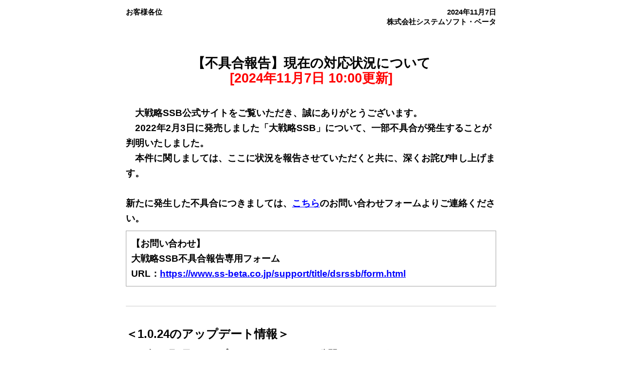

--- FILE ---
content_type: text/html
request_url: https://www.ss-beta.co.jp/products/dsrssb/bug.html
body_size: 15861
content:
<!DOCTYPE html>
<html lang="ja">
  <head>
    <meta charset="UTF-8" />
    <meta name="viewport" content="width=device-width, initial-scale=1.0, maximum-scale=1.0, minimum-scale=1.0" />
    <meta name="description" content="PC向け ウォーシミュレーション『大戦略SSB』の公式サイトです。" />
    <meta property="og:url" content="https://www.ss-beta.co.jp/products/dsrssb/" />
    <meta property="og:type" content="website" />
    <meta property="og:title" content="大戦略SSB｜システムソフト・ベータ" />
    <meta property="og:description" content="PC向け ウォーシミュレーション『大戦略SSB』の公式サイトです。" />
    <meta property="og:site_name" content="システムソフト・ベータ" />
    <meta property="og:image" content="https://www.ss-beta.co.jp/products/dsrssb/image/ogp_d.png" />
    <meta property="og:locale" content="ja_JP" />
    <meta name="twitter:card" content="summary_large_image" />
    <meta name="twitter:site" content="@Systemsoft_beta" />

    <link rel="stylesheet" href="css/default.css?20220126" />
    <link rel="stylesheet" href="css/common.css?20220602" />
    <link rel="stylesheet" href="css/bug.css?20220207" />
    <script src="/js/analytics.js"></script>

    <title>大戦略SSB｜システムソフト・ベータ</title>
    <!-- Google Tag Manager -->
    <script>
      (function (w, d, s, l, i) {
        w[l] = w[l] || [];
        w[l].push({ "gtm.start": new Date().getTime(), event: "gtm.js" });
        var f = d.getElementsByTagName(s)[0],
          j = d.createElement(s),
          dl = l != "dataLayer" ? "&l=" + l : "";
        j.async = true;
        j.src = "https://www.googletagmanager.com/gtm.js?id=" + i + dl;
        f.parentNode.insertBefore(j, f);
      })(window, document, "script", "dataLayer", "GTM-MCDV26SL");
    </script>
    <!-- End Google Tag Manager -->
  </head>

  <body>
    <!-- Google Tag Manager (noscript) -->
    <noscript><iframe src="https://www.googletagmanager.com/ns.html?id=GTM-MCDV26SL" height="0" width="0" style="display: none; visibility: hidden"></iframe></noscript>
    <!-- End Google Tag Manager (noscript) -->
    <div id="all-wrap">
      <div id="main-wrap">
        <div id="contents-wrap">
          <div id="article-wrap">
            <div id="top1-wrap" class="text-wrap">お客様各位</div>
            <div id="top2-wrap" class="text-wrap">
              2024年11月7日<br />
              株式会社システムソフト・ベータ
            </div>

            <div class="text-wrap">
              <h1>【不具合報告】現在の対応状況について<br /><span class="text-red">[2024年11月7日 10:00更新]</span></h1>
            </div>
            <div class="text-wrap">
              　大戦略SSB公式サイトをご覧いただき、誠にありがとうございます。<br />
              　2022年2月3日に発売しました「大戦略SSB」について、一部不具合が発生することが判明いたしました。<br />
              　本件に関しましては、ここに状況を報告させていただくと共に、深くお詫び申し上げます。<br />
              <br />
              新たに発生した不具合につきましては、<a href="/support/title/dsrssb/form.html">こちら</a>のお問い合わせフォームよりご連絡ください。

              <div id="support-info-wrap">
                【お問い合わせ】<br />
                大戦略SSB不具合報告専用フォーム<br />
                URL：<a href="/support/title/dsrssb/form.html">https://www.ss-beta.co.jp/support/title/dsrssb/form.html</a>
              </div>
            </div>

            <hr />

            <div class="text-wrap">
              <h2>＜1.0.24のアップデート情報＞</h2>
              2024年11月7日：アップデートパッチ<span class="text-red">1.0.24</span>を公開しております。<br />
              より快適にご利用いただくために、<span class="text-underline">必ず最新ソフトウェアへのアップデート</span>をお願いいたします。<br />
              <br />
              ・アップデートの手順<br />
              新しいアップデートがある場合、SSBコネクト起動時に通知されます。<br />
              「更新」を押下して表示されるダイアログに従って操作することでアップデートすることができます。<br />
              <br />
              ・バージョンの確認方法<br />
              SSBコネクトにて、画像の赤枠部分に現在のバージョンが表示されます。<br />
              <div><img src="image/bug/ss01.png" style="width: 100%" /></div>
              <br />
              ※「更新」ボタンが表示されない場合、すでに最新バージョンに更新されている可能性がございます。<br />
              ※最新のアップデートに更新していない場合、サポートの対象外となります。予めご了承ください。<br />
              ※最新のアップデータには過去の修正内容も全て含まれております。<br />
              ※SSBコネクトにアップデートがある場合、SSBコネクトを起動した時にアップデートが開始されます。ダイアログの指示に従ってアップデートを完了してください。<br />
              <br />
              ▼アップデート内容<br />
              【機能実装】<br />
              <ul>
                <li>追加コンテンツの機能拡張。</li>
              </ul>
            </div>

            <hr />

            <!--<div class="text-wrap">
            <h2>＜現在確認している不具合＞</h2>
            <ul>
              <li style="text-decoration: line-through">都市上で「歩兵」が「自走砲」を攻撃した際、戦闘アニメーションの後に進行不可になることがある。</li>
              <li style="text-decoration: line-through">プレイヤーのターンが始まった時にマップが180度回転した状態となり、一部の操作ができなくなることがある。</li>
              <li style="text-decoration: line-through">コンピュータが思考中のときに「ESCキー」を連打すると、進行不能になることがある。</li>
              <li style="text-decoration: line-through">SSBコネクトのアンインストール機能でゲームをアンインストールしようとしたときにエラーが表示されることがある。</li>
              <li style="text-decoration: line-through">Windows 10の32bit版でディスプレイの電源を落とした後、再度ゲーム画面を表示したときに画面が白くなる場合がある。</li>
              <li style="text-decoration: line-through">生産できる兵器が限られた状態でコンピュータ陣営のみが戦っていると、最終ターンが終了したときに進行不能になることがある。</li>
              <li style="text-decoration: line-through">戦闘シーン終了後にカメラが移動できなくなることがある。</li>
              <li style="text-decoration: line-through">建物内にいる輸送部隊に部隊を載せようとしたときに、指定した輸送部隊に搭載されない（別の輸送部隊に搭載されたり、建物に収納されたりする）ことがある。</li>
            </ul>
          </div>

          <hr />-->

            <div id="lb-fix" class="text-wrap">
              <h2>＜1.0.22までに解消した不具合＞</h2>
              ▼クラッシュ・進行不能関連<br />
              <ul>
                <li>都市上で「歩兵」が「自走砲」を攻撃した際、戦闘アニメーションの後に進行不可になることがある。</li>
                <li>プレイヤーのターンが始まった時にマップが180度回転した状態となり、一部の操作ができなくなることがある。</li>
                <li>コンピュータが思考中のときに「ESCキー」を連打すると、進行不能になることがある。</li>
                <li>SSBコネクトのアンインストール機能でゲームをアンインストールしようとしたときにエラーが表示されることがある。</li>
                <li>Windows 10の32bit版でディスプレイの電源を落とした後、再度ゲーム画面を表示したときに画面が白くなる場合がある。</li>
                <li>生産できる兵器が限られた状態でコンピュータ陣営のみが戦っていると、最終ターンが終了したときに進行不能になることがある。</li>
                <li>戦闘シーン終了後にカメラが移動できなくなることがある。</li>
                <li>建物内にいる輸送部隊に部隊を載せようとしたときに、指定した輸送部隊に搭載されない（別の輸送部隊に搭載されたり、建物に収納されたりする）ことがある。</li>
                <li>フリーマップ「史上最低の上陸作戦」を開始するとエラーが発生する。</li>
              </ul>
              <!--▼シナリオ・バトル関連<br />
              <ul>
                <li>--</li>
              </ul>
              ▼その他<br />
              <ul>
                <li>--</li>
              </ul>-->
            </div>

            <hr />

            <!--<div class="text-wrap">
              <h2>＜過去のアップデート情報＞</h2>
              <details>
                <summary class="details-btn">詳細</summary>
                <div class="old-update-wrap">
                  ▼1.0.7　2022年3月10日15時公開<br />
                  【不具合修正】<br />
                  <ul>
                    <li>都市上で「歩兵」が「自走砲」を攻撃した際、戦闘アニメーションの後に進行不可になることがある。</li>
                    <li>プレイヤーのターンが始まった時にマップが180度回転した状態となり、一部の操作ができなくなることがある。</li>
                    <li>戦闘シーン終了後にカメラが移動できなくなることがある。</li>
                  </ul>
                </div>
                <div class="old-update-wrap">
                  ▼1.0.6　2022年3月3日15時公開<br />
                  【不具合修正】<br />
                  <ul>
                    <li>SSBコネクトでダイアログを閉じることができない場合がある不具合を修正。</li>
                    <li>セーブデータをロードしたターンに先制攻撃が発生しない不具合を修正。</li>
                    <li>「潜水」「潜水艦探知」のスキル説明文が正しくない不具合を修正。</li>
                    <li>その他、軽微な不具合の修正。</li>
                  </ul>
                  <br />
                  【機能実装】<br />
                  <ul>
                    <li>移動先を選択時にキャンセルできる機能を実装。</li>
                  </ul>
                </div>

                <div class="old-update-wrap">
                  ▼1.0.4　2022年2月24日15時公開<br />
                  【不具合修正】<br />
                  <ul>
                    <li>SSBコネクトのアンインストール機能でゲームをアンインストールしようとしたときにエラーが表示されることがある不具合を修正。</li>
                    <li>SSBコネクトからのアップデートでエラーが発生する場合がある不具合を修正。</li>
                    <li>特定の地形で収納・搭載ができてしまう不具合を修正。</li>
                    <li>特殊能力「潜水」「潜水艦探知」が正しく発動していない不具合を修正。</li>
                    <li>特殊能力「隠蔽」「ステルス」発動時、戦闘が2回発生する不具合を修正。</li>
                    <li>移動先の距離の表示が正しくない場合がある不具合を修正。</li>
                    <li>その他、軽微な不具合の修正。</li>
                  </ul>
                  <br />
                  【機能変更】<br />
                  <ul>
                    <li>次部隊・前部隊検索の実行の際、移動済みで攻撃も行えない部隊は検索しないように変更。</li>
                  </ul>
                </div>

                <div class="old-update-wrap">
                  ▼1.0.3　2022年2月17日15時公開<br />
                  【不具合修正】<br />
                  <ul>
                    <li>生産できる兵器が限られた状態でコンピュータ陣営のみが戦っていると、最終ターンが終了したときに進行不能になることがある不具合を修正。</li>
                    <li>その他、軽微な不具合の修正。</li>
                  </ul>
                  <br />
                  【機能変更】<br />
                  <ul>
                    <li>次部隊・前部隊検索の実行の際、移動済みで攻撃も行えない部隊は検索しないように変更。</li>
                  </ul>
                </div>

                <div class="old-update-wrap">
                  ▼1.0.2　2022年2月10日15時公開<br />
                  【不具合修正】<br />
                  <ul>
                    <li>橋ヘックスにいる揚陸艦から陸上部隊を発進させることができてしまっていた不具合を修正。</li>
                    <li>コンピュータが思考中のときに「ESCキー」を連打すると、進行不能になることがある不具合を修正。</li>
                    <li>その他、軽微な不具合の修正。</li>
                  </ul>
                  <br />
                  【機能変更】<br />
                  <ul>
                    <li>部隊選択リストで部隊を陣営ごとに色分けして表示するように変更しました。</li>
                  </ul>
                </div>

                <div class="old-update-wrap">
                  ▼1.0.1　2022年2月3日15時公開<br />
                  【不具合修正】<br />
                  <ul>
                    <li>特殊能力「潜水」「潜水艦探知」の説明文を修正。</li>
                    <li>フリーモードで「朝鮮半島の赤化統一」を開始した際、部隊が初期配置されないよう修正。</li>
                    <li>その他、軽微な不具合の修正。<br /></li>
                  </ul>

                  <br />
                  【機能実装】<br />
                  <ul>
                    <li>フリーモードマップの配信機能実装。</li>
                  </ul>
                </div>
              </details>
            </div>

            <hr />-->

            <div class="text-wrap">今後とも、大戦略SSBをよろしくお願いいたします。</div>

            <div id="copy-right-wrap">
              <div class="copy-rigt-item">
                <div>
                  <a href="/"><img src="image/common/ssb_logo.png" alt="株式会社システムソフト・ベータ" /></a>
                </div>
                <div>©Systemsoft beta, Inc.</div>
              </div>
            </div>
          </div>
          <!-- article-wrap -->
        </div>
        <!-- contents-wrap -->
      </div>
      <!-- main-wrap -->
    </div>
    <!-- all-wrap -->
  </body>
</html>


--- FILE ---
content_type: text/css
request_url: https://www.ss-beta.co.jp/products/dsrssb/css/default.css?20220126
body_size: 1482
content:
* {
    margin: 0;
    padding: 0;
}

body {
    color: #000;
    line-height: 1.6;
    font-weight: 400;
    font-family: YuGothic, "Yu Gothic", -apple-system, BlinkMacSystemFont, Roboto, "Segoe UI", "Helvetica Neue", HelveticaNeue, "Hiragino Kaku Gothic ProN", Verdana, Meiryo, sans-serif;
    font-weight: 700;
}

article,
aside,
details,
figcaption,
figure,
footer,
header,
hgroup,
menu,
nav,
section {
    display: block;
}

ul,
ol {
    list-style: none;
}

blockquote,
q {
    quotes: none;
}

blockquote:before,
blockquote:after,
q:before,
q:after {
    content: '';
    content: none;
}

a {
    margin: 0;
    padding: 0;
    vertical-align: baseline;
    text-decoration: none;
    color: inherit;
}

ins {
    background-color: #ff9;
    color: #000;
    text-decoration: none;
}

mark {
    background-color: #ff9;
    color: #000;
    font-style: italic;
    font-weight: bold;
}

del {
    text-decoration: line-through;
}

abbr[title],
dfn[title] {
    border-bottom: 1px dotted;
    cursor: help;
}

table {
    border-collapse: collapse;
    border-spacing: 0;
}

hr {
    display: block;
    height: 1px;
    border: 0;
    border-top: 1px solid #cccccc;
    margin: 1em 0;
    padding: 0;
}

input,
select {
    vertical-align: middle;
}

img {
    vertical-align: bottom;
    line-height: 1.0;
}

button {
    line-height: 1.0;
    background-color: transparent;
    border: none;
    cursor: pointer;
    outline: none;
    padding: 0;
    appearance: none;
}


--- FILE ---
content_type: text/css
request_url: https://www.ss-beta.co.jp/products/dsrssb/css/common.css?20220602
body_size: 8488
content:
.pc {
  display: block;
}

.sp {
  display: none;
}

html {
  scroll-padding-top: 100px;
  /*ヘッダー分*/
}

#all-wrap {
  display: flex;
  flex-flow: column;
  justify-content: space-between;
  width: 100%;
  min-height: 100vh;
  background-color: black;
  color: #ffffff;
}

#main-wrap {
  position: relative;
  flex: 1;
  width: 100%;
  padding-top: 100px;
  /*ヘッダー分*/
  padding-bottom: 104px;
  background: URL(/products/dsrssb/image/common/bg.jpg) no-repeat;
  background-size: 100% auto;
}

#contents-wrap {
  position: relative;
  display: flex;
  max-width: 1000px;
  width: 100%;
  margin: 15px auto 0;
  justify-content: space-between;
}

/* left-menu *****************************/
nav#left-menu-wrap {
  position: fixed;
  width: 204px;
  /*height: 100%;
  top: 100px;
  overflow-y: scroll;*/
}

#left-menu-title {
  margin-bottom: 11px;
}

nav#left-menu-wrap a {
  display: block;
}

nav#left-menu-wrap a + a {
  margin-top: 6px;
}

/*
nav#left-menu-wrap a:hover {
  opacity: 0.7;
}
*/

/* top-menu *****************************/
nav#top-menu-wrap {
  position: relative;
  position: fixed;
  display: none;
  width: 100%;
  height: 32px;
  background-color: #000000;
  z-index: 100;
}

#top-slide-menu-wrap::after,
nav#top-menu-wrap::after {
  position: absolute;
  content: "";
  width: 100%;
  bottom: 0;
  border-bottom: 1px solid #c68b00;
}

#top-slide-menu-wrap {
  display: none;
  position: absolute;
  width: 100%;
  top: 0;
  left: 0;
  z-index: 100;
  background-color: #000000;
}

#top-slide-menu-close {
  margin-top: 20px;
}

.top-slide-menu-btn {
  display: block;
  width: 100%;
  text-align: center;
  cursor: pointer;
}

.top-slide-menu-btn img {
  max-width: 360px;
  margin: 0 auto;
}

#top-slide-menu {
  display: flex;
  width: 272px;
  margin: 14px auto 15px;
  font-size: 14px;
  line-height: 14px;
  color: #c68b00;
  flex-wrap: wrap;
}

#top-slide-menu a {
  width: 100%;
}

#top-slide-menu a + a {
  margin-top: 15px;
}

#top-slide-menu .width-half {
  width: 50%;
  margin-top: 0px;
}

#top-slide-menu .width-half:nth-child(n + 3) {
  margin-top: 10px;
}

#article-wrap {
  max-width: 762px;
  width: 100%;
  margin-left: 238px;
}

#article-title,
.lb-title {
  display: block;
  max-width: 100%;
  margin: 0 auto;
}

.lb-title {
  margin-bottom: 46px;
}

.lb-wrap {
  width: 100%;
  margin-top: 32px;
}

.lb-wrap + .lb-wrap {
  margin-top: 60px;
}

.text-wrap {
  width: 100%;
  font-size: 19px;
  line-height: 31px;
}

#page-top-btn {
  position: fixed;
  right: 20px;
  bottom: 150px;
}

#page-top-btn:hover {
  opacity: 0.7;
}

#shop-link-btn {
  position: fixed;
  right: 20px;
  bottom: 230px;
}

/*.new-icon {
  position: absolute;
  animation: flash 1s linear infinite;
  width: 44px;
  height: 18px;
  top: -15px;
}

#new-menu1 {
  left: 75px;
}

#new-menu2 {
  left: 255px;
}

#new-menu3 {
  left: 410px;
}

#new-menu4 {
  left: 510px;
}

#new-menu5 {
  left: 700px;
}

#new-menu6 {
  left: 830px;
}

@keyframes flash {
  0%,
  100% {
    opacity: 1;
  }

  50% {
    opacity: 0.5;
  }
}*/

/* header *****************************/
#header-wrap {
  position: fixed;
  width: 100%;
  height: 100px;
  z-index: 9999;
  background-color: #002a33;
}

#header-menu-wrap-pc {
  position: relative;
  width: 1071px;
  height: 10px;
  margin: 0 auto;
}

#header-menu-wrap-sp {
  display: none;
}

#title-logo-pc {
  position: absolute;
  top: 4px;
  left: 0;
}

#title-logo-pc:hover {
  opacity: 0.7;
}

#menu-pc {
  position: absolute;
  display: flex;
  /*width: 783px;*/
  width: 100%;
  height: 61px;
  top: 20px;
  /*left: 227px;*/
  justify-content: space-between;
}

.header-inactive {
  pointer-events: none;
}

.header-inactive,
.header-inactive img {
  opacity: 0.3;
}

.menu-item-wrap {
  position: relative;
}

.new-icon {
  position: absolute;
  top: -15px;
  left: 50%;
  transform: translateX(-50%);
  -webkit-transform: translateX(-50%);
  -ms-transform: translateX(-50%);
  animation: flash 1s linear infinite;
}

@keyframes flash {
  0%,
  100% {
    opacity: 1;
  }

  50% {
    opacity: 0.5;
  }
}

/* footer *****************************/
#footer-wrap {
  position: relative;
  width: 100%;
  height: 134px;
  background-color: #002a33;
}

.footer-copy-light {
  max-width: 900px;
  margin: 23px auto 0;
  font-size: 15px;
  line-height: 24px;
  text-align: center;
}

.footer-logo-pc {
  display: block;
  width: 120px;
  margin: 11px auto 0;
}

.footer-logo-pc a:hover {
  opacity: 0.7;
}

.footer-logo-sp {
  display: none;
}

@media screen and (max-width: 1071px) {
  #main-wrap {
    padding-top: 60px;
    /*ヘッダー分*/
  }

  #header-menu-wrap-pc {
    display: none;
  }

  #header-wrap {
    height: 60px;
    background-color: #002a33;
  }

  #header-menu-wrap-sp {
    position: relative;
    display: block;
    width: 100%;
  }

  /*#new-menu1 {
    top: 8px;
    left: 115px;
  }

  #new-menu2 {
    top: 8px;
    left: 115px;
  }*/

  .new-icon {
    top: 50%;
    /*left: auto;
    right: 20%;*/
    left: -33%;
    transform: translateY(-50%);
    -webkit-transform: translateY(-50%);
    -ms-transform: translateY(-50%);
  }

  #ssb-logo-sp {
    position: absolute;
    top: 10px;
    left: 20px;
  }

  #title-logo-sp {
    position: absolute;
    top: 10px;
    left: 83px;
  }

  #tg-buttun-1 {
    position: absolute;
    top: 0;
    right: 0;
  }

  #tg-buttun-2 {
    position: absolute;
    top: 0;
    right: 222px;
  }

  .toggle-sp:hover {
    opacity: 0.7;
  }

  #slide-wrap {
    display: none;
    position: absolute;
    width: 282px;
    height: 420px;
    top: 0;
    right: 0;
    background-image: url(/products/dsrssb/image/common/menu_bg_sp.png);
  }

  #slide-wrap .close {
    position: absolute;
    top: 18px;
    right: 20px;
    font-size: 15px;
    color: #a4a4a4;
  }

  #menu-sp {
    width: 200px;
    height: 270px;
    margin-top: 60px;
    margin-left: 75px;
  }

  #menu-sp li {
    position: relative;
    display: block;
    font-size: 18px;
    line-height: 35px;
    text-align: left;
  }

  #menu-sp li + li {
    margin-top: 10px;
  }

  #menu-sp li a:hover {
    opacity: 0.7;
  }

  #article-wrap {
    padding-top: 30px;
    /*top-menu-wrapの高さ*/
  }
}

@media screen and (max-width: 1000px) {
  #contents-wrap {
    flex-wrap: wrap;
    margin-top: 0;
  }

  nav#left-menu-wrap {
    display: none;
  }

  nav#top-menu-wrap {
    display: block;
  }

  #article-wrap {
    margin: 20px auto 0;
  }
}

@media screen and (max-width: 900px) {
  #footer-wrap {
    height: 100px;
  }

  .footer-copy-light {
    max-width: 310px;
    height: 45px;
    margin-top: 8px;
    font-size: 10px;
    line-height: 16px;
  }

  .footer-logo-pc {
    display: none;
  }

  .footer-logo-sp {
    display: block;
    width: 77px;
    margin: 10px auto 0;
  }
}

@media screen and (max-width: 762px) {
  #article-wrap {
    width: 96%;
    margin: 20px 2% 0;
  }
}

@media screen and (max-width: 360px) {
  .pc {
    display: none;
  }

  .sp {
    display: block;
  }

  #main-wrap {
    padding-bottom: 0px;
    background: URL(/products/dsrssb/image/common/bg_sp.jpg) no-repeat;
    background-size: contain;
  }

  .lb-title {
    margin-bottom: 13px;
  }

  .lb-wrap + .lb-wrap {
    margin-top: 49px;
  }

  .text-wrap {
    font-size: 12px;
    line-height: 19px;
  }

  #page-top-btn {
    display: block;
    position: static;
    width: 40px;
    margin: 56px auto 20px;
  }

  #page-top-btn img {
    width: 100%;
  }

  .footer-logo {
    width: 77px;
    height: 22px;
  }

  #shop-link-btn {
    max-width: 120px;
    bottom: 100px;
    right: 0;
  }

  #shop-link-btn img {
    width: 100%;
  }
}

.pp_nav a.pp_arrow_previous,
.pp_nav a.pp_arrow_next {
  margin-top: 8px;
  line-height: 13px;
}

.kokuti-wap {
  max-width: 1000px;
  padding: 10px;
  margin: 50px auto 0;
  text-align: left;
  border: 1px solid #ed8117;
}

.text-orange {
  color: #ed8117;
}


--- FILE ---
content_type: text/css
request_url: https://www.ss-beta.co.jp/products/dsrssb/css/bug.css?20220207
body_size: 1285
content:
#main-wrap {
  padding: 0;
  color: #000;
  background: none;
  background-color: #fff;
}

a {
  color: blue;
  text-decoration: underline;
}

h1 {
  font-size: 27px;
  margin-bottom: 40px;
  text-align: center;
}

h2 {
  font-size: 24px;
  margin-bottom: 10px;
}

ul {
  margin-bottom: 15px;
  margin-left: 20px;
  list-style: disc;
}

ul li {
  line-height: 24px;
}

li + li {
  margin-top: 15px;
}

hr {
  margin: 40px 0;
}

#article-wrap {
  position: relative;
  margin: 0 auto;
  padding-top: 100px;
}

#top1-wrap,
#top2-wrap {
  position: absolute;
  top: 0;
  font-size: 15px;
  line-height: 20px;
}

#top1-wrap {
  left: 0;
}

#top2-wrap {
  right: 0;
  text-align: right;
}

#support-info-wrap {
  margin-top: 10px;
  padding: 10px;
  border: solid 1px #a4a4a4;
}

#copy-right-wrap {
  margin: 50px auto;
  text-align: center;
}

.text-red {
  color: red;
}

.text-underline {
  text-decoration: underline wavy red;
}

@media screen and (max-width: 360px) {
  h1 {
    font-size: 18px;
    margin-bottom: 20px;
  }

  h2 {
    font-size: 16px;
  }

  ul li {
    line-height: 18px;
  }

  li + li {
    margin-top: 10px;
  }

  hr {
    margin: 20px 0;
  }

  #article-wrap {
    padding-top: 70px;
  }

  #copy-right-wrap {
    margin: 20px auto;
    font-size: 12px;
  }
}


--- FILE ---
content_type: application/javascript
request_url: https://www.ss-beta.co.jp/js/analytics.js
body_size: 253
content:
document.write('<script async src="https://www.googletagmanager.com/gtag/js?id=UA-182834086-1"></script>');
window.dataLayer = window.dataLayer || [];
function gtag(){dataLayer.push(arguments);}
gtag('js', new Date());
gtag('config', 'UA-182834086-1');
